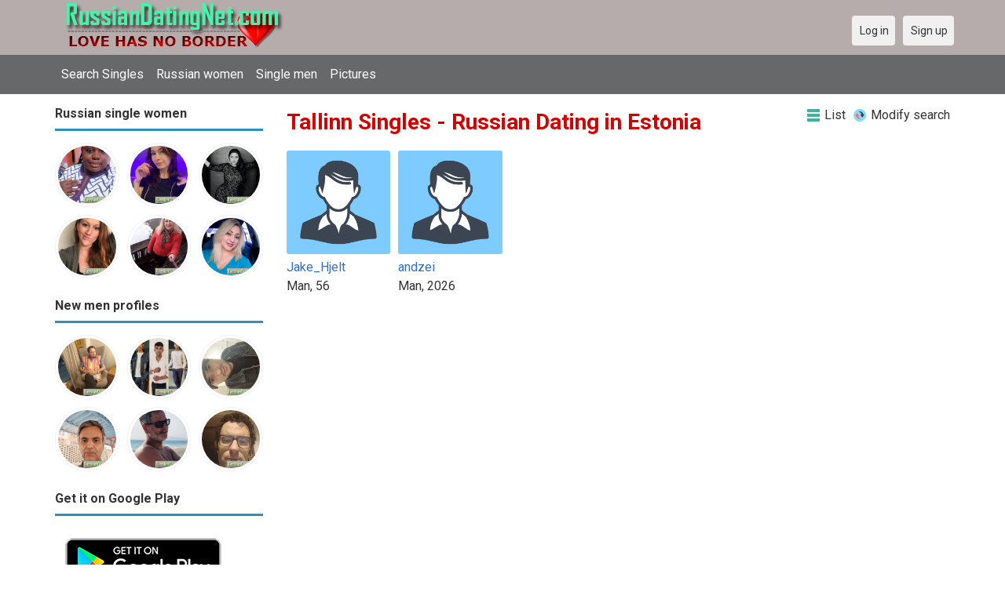

--- FILE ---
content_type: text/html; charset=utf-8
request_url: https://russiandatingnet.com/singles/estonia/tallinn?view=gallery
body_size: 3682
content:
<!DOCTYPE html>
<html lang="en">
<head>
<link href="https://fonts.googleapis.com/css?family=Roboto:400,700" rel="stylesheet" type="text/css" /><link href="https://russiandatingnet.com/externals/materialdesign/material-icons.css" rel="stylesheet" type="text/css" /><link rel="alternate" type="application/rss+xml" title="Russian Dating Site - Find &amp; Chat Singles Online | Russiandatenet.com Feed" href="https://russiandatingnet.com/news/feed" /><meta http-equiv="content-type" content="text/html; charset=utf-8" /><meta name="viewport" content="width=device-width, initial-scale=1.0" /><title>Tallinn singles, Dating Site in Estonia | Russiandatenet.com</title><meta name="description" content="Chat with Tallinn singles! Browse 1000s of Internet singles in Estonia. Find Love in Russia is Fast &amp; Safe. It is Mobile Friendly. 1000s of Russian women and men are waiting to meet you. Join Today." /><link href="https://russiandatingnet.com/load/css/onedate/english/1594143106" rel="stylesheet" type="text/css" /><script src="https://russiandatingnet.com/load/javascript/onedate/english/1594143106"></script></head>
<body class="guest singles users results_location">
		<header id="header" class="hidden-ms visible-sm">
		<div class="container">
			<div class="row">
				<div class="col-ms-12">
					<div class="header">
													<a class="logo" href="https://russiandatingnet.com/"><img width="300" height="70" alt="Russian Dating Site - Find &amp; Chat Singles Online | Russiandatenet.com" class="logo desktop hidden-ms visible-sm" src="https://russiandatingnet.com/uploads/o/x/f/e/cl2r0kn1u8v0hzbo33a3.png" /></a>																			<a class="logo" href="https://russiandatingnet.com/"><img width="150" height="70" alt="Russian Dating Site - Find &amp; Chat Singles Online | Russiandatenet.com" class="logo mobile visible-ms hidden-sm" src="https://russiandatingnet.com/uploads/u/e/6/8/7ic40jrg4ms4c49wp7xj.png" /></a>												                        
											</div>
				</div>
			</div>
		</div>
	</header>
	<div id="site-nav">
		<div class="container">
			<div class="row">
				<div class="col-ms-12">
					<div class="site-nav">
						<a href="#" class="menu-button main-menu-button collapsed" data-mobilenav="main-menu"><span class="mobile-icon"></span></a>																			
						<ul id="main-menu">
																								<li><a class="users" href="https://russiandatingnet.com/users">Search Singles</a></li>
																																<li><a class="women" href="https://russiandatingnet.com/women">Russian women</a></li>
																																<li><a class="men" href="https://russiandatingnet.com/men">Single men</a></li>
																																<li><a class="pictures" href="https://russiandatingnet.com/pictures">Pictures</a></li>
																					</ul>
					</div>					
				
					<nav id="quick-nav" class="icons">
													<ul>
								<li class="out user_login "><a class="icon-text icon-users-login" href="https://russiandatingnet.com/users/login"><span>Log in</span></a></li>
								<li class="out user_signup "><a class="icon-text icon-users-signup" href="https://russiandatingnet.com/users/signup"><span>Sign up</span></a></li>
							</ul>
											</nav>
					
				</div>
			</div>
		</div>
	</div>
	<div id="container" class="">
		<div class="container">
			<div class="row">				
									<div id="sidebar">
						<div class="hidden-all visible-sm">
							
						</div>
												<div class="hidden-all visible-sm">
							

									<div class="box latest-users">
			<h4><span>Russian single women</span></h4>
				<ul class="gallery compact helper users">									<li id="row-helper-user-15821">				<figure class="user">					

				
	<div class="image">
					<a class="image" href="https://russiandatingnet.com/Диана"><img alt="Диана, 20040108, Kazan, Tatarstan, Russia" title="Диана, 20040108, Kazan, Tatarstan, Russia" width="250" height="250" src="https://russiandatingnet.com/uploads/8/3/q/z/9kcrbhwp8bjqkk2zepmi_l.jpg?s=1768761442" /></a>		
							
					</div>

									</figure>			</li>									<li id="row-helper-user-15627">				<figure class="user">					

				
	<div class="image">
					<a class="image" href="https://russiandatingnet.com/AlinaKk"><img alt="AlinaKk, 20041204, Petrozavodsk, Karelija, Russia" title="AlinaKk, 20041204, Petrozavodsk, Karelija, Russia" width="250" height="250" src="https://russiandatingnet.com/uploads/l/j/1/m/t1tryi9of9sc02sk5w7q_l.jpeg" /></a>		
							
					</div>

									</figure>			</li>									<li id="row-helper-user-15620">				<figure class="user">					

				
	<div class="image">
					<a class="image" href="https://russiandatingnet.com/Олеся"><img alt="Олеся, 19850206, Moskovskiy, Moskovskaja Oblast, Russia" title="Олеся, 19850206, Moskovskiy, Moskovskaja Oblast, Russia" width="250" height="250" src="https://russiandatingnet.com/uploads/c/m/l/3/nbcpw52u4jdv51fh54tx_l.jpg" /></a>		
							
					</div>

									</figure>			</li>									<li id="row-helper-user-15616">				<figure class="user">					

				
	<div class="image">
					<a class="image" href="https://russiandatingnet.com/mawutorkinny"><img alt="mawutorkinny, 19851113, Samara, Samara, Russia" title="mawutorkinny, 19851113, Samara, Samara, Russia" width="250" height="250" src="https://russiandatingnet.com/uploads/f/8/w/6/5bi13xwjeoxfyihqn5uw_l.png" /></a>		
							
					</div>

									</figure>			</li>									<li id="row-helper-user-15592">				<figure class="user">					

				
	<div class="image">
					<a class="image" href="https://russiandatingnet.com/Sophia890"><img alt="Sophia890, 19790717, Bureya, Amur, Russia" title="Sophia890, 19790717, Bureya, Amur, Russia" width="250" height="250" src="https://russiandatingnet.com/uploads/j/p/q/m/uoijly1gq2cvwolaf21u_l.jpg" /></a>		
							
					</div>

									</figure>			</li>									<li id="row-helper-user-15577">				<figure class="user">					

				
	<div class="image">
					<a class="image" href="https://russiandatingnet.com/Marycutler"><img alt="Marycutler, 19801231, Buron, Alanija, Russia" title="Marycutler, 19801231, Buron, Alanija, Russia" width="250" height="250" src="https://russiandatingnet.com/uploads/b/d/v/d/4kzjfjp11i2m49ybshp0_l.jpg" /></a>		
							
					</div>

									</figure>			</li>			</ul>		</div>
	
									<div class="box latest-users">
			<h4><span>New men profiles</span></h4>
				<ul class="gallery compact helper users">									<li id="row-helper-user-15804">				<figure class="user">					

				
	<div class="image">
					<a class="image" href="https://russiandatingnet.com/Prince9"><img alt="Prince9, 19750323, Delhi, Delhi, India" title="Prince9, 19750323, Delhi, Delhi, India" width="250" height="250" src="https://russiandatingnet.com/uploads/v/i/h/i/ktl1ue9v5rreq3q5knlj_l.jpg?s=1767731203" /></a>		
							
					</div>

									</figure>			</li>									<li id="row-helper-user-15796">				<figure class="user">					

				
	<div class="image">
					<a class="image" href="https://russiandatingnet.com/RajeevRaina"><img alt="RajeevRaina, 19980404, Delhi, Delhi, India" title="RajeevRaina, 19980404, Delhi, Delhi, India" width="250" height="250" src="https://russiandatingnet.com/uploads/b/v/t/n/n7lsn80ayls7hckceodc_l.jpg?s=1767331283" /></a>		
							
					</div>

									</figure>			</li>									<li id="row-helper-user-15794">				<figure class="user">					

				
	<div class="image">
					<a class="image" href="https://russiandatingnet.com/darkweb999"><img alt="darkweb999, 19960708, Gonbad-e Qābūs, Golestān, Iran" title="darkweb999, 19960708, Gonbad-e Qābūs, Golestān, Iran" width="250" height="250" src="https://russiandatingnet.com/uploads/0/t/i/v/qc04exnqdlchwp853lwp_l.jpeg?s=1767157251" /></a>		
							
					</div>

									</figure>			</li>									<li id="row-helper-user-15779">				<figure class="user">					

				
	<div class="image">
					<a class="image" href="https://russiandatingnet.com/Sasan"><img alt="Sasan, 19710523, Ahvāz, Khūzestān, Iran" title="Sasan, 19710523, Ahvāz, Khūzestān, Iran" width="250" height="250" src="https://russiandatingnet.com/uploads/b/b/5/z/4ipvdo8sicjzeevvuob5_l.jpg?s=1766321584" /></a>		
							
					</div>

									</figure>			</li>									<li id="row-helper-user-15771">				<figure class="user">					

				
	<div class="image">
					<a class="image" href="https://russiandatingnet.com/Tizy"><img alt="Tizy, 19740504, Agrigento, Sizilien, Italy" title="Tizy, 19740504, Agrigento, Sizilien, Italy" width="250" height="250" src="https://russiandatingnet.com/uploads/a/s/9/a/ihjqb6cuy2np28b594tk_l.jpeg" /></a>		
							
					</div>

									</figure>			</li>									<li id="row-helper-user-15767">				<figure class="user">					

				
	<div class="image">
					<a class="image" href="https://russiandatingnet.com/Steven78t"><img alt="Steven78t, 19841206, Beersel, Flämisch Brabant, Belgium" title="Steven78t, 19841206, Beersel, Flämisch Brabant, Belgium" width="250" height="250" src="https://russiandatingnet.com/uploads/7/p/6/x/4xz1sn2a4g8w07elz190_l.jpg" /></a>		
							
					</div>

									</figure>			</li>			</ul>		</div>
	
<h4><span>Get it on Google Play</span></h4>
<a href="https://play.google.com/store/apps/details?id=com.russiandatingnet.friends" style="color:#cfe7fe";" title="Russia Dating App">
<img src="/templates/onedate/images/google-play-logo225.png" alt="Russia Dating App"></a>


<div data-id="2" class="banner" onclick="countBannerClick(this);return true;"><div class="visible-ms visible-xs visible-sm visible-md visible-lg"><script async src="https://pagead2.googlesyndication.com/pagead/js/adsbygoogle.js"></script>
<!-- Russiandatingnet -->
<ins class="adsbygoogle"
     style="display:block"
     data-ad-client="ca-pub-7107097512947569"
     data-ad-slot="1236688410"
     data-ad-format="auto"
     data-full-width-responsive="true"></ins>
<script>
     (adsbygoogle = window.adsbygoogle || []).push({});
</script></div></div>						</div>
					</div>					
								<div id="content">
					
	

	<div class="content-header">

					<h1>Tallinn Singles - Russian Dating in Estonia</h1>
				
					<ul class="actions">

									<li>
													<a class="icon-text icon-system-layout-list" title="List" href="https://russiandatingnet.com/singles/estonia/tallinn?view=list"><span>List</span></a>											</li>
									<li>
													<a class="icon-text icon-users-search-edit" title="Modify search" href="https://russiandatingnet.com/users?&amp;view=gallery"><span>Modify search</span></a>											</li>
							</ul>
		
	</div>



	
<div class="plugin-users users-index">

	
		
			<ul class="gallery users" id="infinitescroll-users-container">

				
	
		
			<li class="infinitescroll-page-1" id="row-user-15312">

				<figure class="user">

					

				
	<div class="image">
					<a class="image" href="https://russiandatingnet.com/Jake_Hjelt"><img alt="Jake_Hjelt, 19690209, Tallinn, Harju, Estonia" title="Jake_Hjelt, 19690209, Tallinn, Harju, Estonia" width="250" height="250" srcset="https://russiandatingnet.com/assets/images/users/male_picture_none_l_2x.png 2x" src="https://russiandatingnet.com/assets/images/users/male_picture_none_l.png" /></a>		
							
					</div>


					<figcaption>

						<span class="user">
							<a class="username t_1 g_3 gender_1" title="Jake_Hjelt" href="https://russiandatingnet.com/Jake_Hjelt">Jake_Hjelt</a>						</span>

													<span class="info">Man, 56</span>
						
					</figcaption>

				</figure>

			</li>

		
	
		
			<li class="infinitescroll-page-1" id="row-user-12395">

				<figure class="user">

					

				
	<div class="image">
					<a class="image" href="https://russiandatingnet.com/andzei"><img alt="andzei, Tallinn, Estonia" title="andzei, Tallinn, Estonia" width="250" height="250" srcset="https://russiandatingnet.com/assets/images/users/male_picture_none_l_2x.png 2x" src="https://russiandatingnet.com/assets/images/users/male_picture_none_l.png" /></a>		
							
					</div>


					<figcaption>

						<span class="user">
							<a class="username t_1 g_3 gender_1" title="andzei" href="https://russiandatingnet.com/andzei">andzei</a>						</span>

													<span class="info">Man, 2026</span>
						
					</figcaption>

				</figure>

			</li>

		
	


	

			</ul>

										
		
	
</div>

						<div data-id="1" class="banner" onclick="countBannerClick(this);return true;"><div class="visible-ms visible-xs visible-sm visible-md visible-lg"><script async src="https://pagead2.googlesyndication.com/pagead/js/adsbygoogle.js"></script>
<!-- Russiandatingnet -->
<ins class="adsbygoogle"
     style="display:block"
     data-ad-client="ca-pub-7107097512947569"
     data-ad-slot="1236688410"
     data-ad-format="auto"
     data-full-width-responsive="true"></ins>
<script>
     (adsbygoogle = window.adsbygoogle || []).push({});
</script></div></div>				</div>
			</div>
		</div>
	</div>
	
<span> </span>
	
	<footer id="footer">
		<div class="container">
			<div class="row">
				<div class="col-ms-12">
					<div class="footer">
						<div class="navigation">
															<ul>
																														<li><a class="contact" href="https://russiandatingnet.com/contact">Contact us</a></li>
																																								<li><a class="news" href="https://russiandatingnet.com/news">News</a></li>
																																								<li><a target="_blank" href="https://russiandatingnet.com/site/no_access">UPGRADE</a></li>
																											</ul>
													</div>
						<div class="social-bookmarks">
							<ul>
																																																																															</ul>
						</div>
					</div>
											<div class="credits">
															<div class="legal">
									<ul>
																																														<li><a class="terms" href="https://russiandatingnet.com/legal/terms">Terms and conditions</a></li>
																																																<li><a class="privacy" href="https://russiandatingnet.com/legal/privacy">Privacy policy</a></li>
																																																																<li>Powered by <a target="_blank" href="https://russiandatingnet.com" title="Powerful Russian dating net">Russiandatingnet.com</a></li>
																			</ul>
								</div>
																				</div>
									</div>
			</div>
		</div>
	</footer>
		<div style="background-color: #ffccf8 ; padding: 10px; text-align: center;">
&#128150;<a href="/singles/russia" title="Russia">Russian Dating Site</a> (
&#128156;<a href="/singles/russia/moscow" title="Moscow">Moscow</a> 
)
</div>
<div style="background-color: #ffcfcc ; padding: 10px; text-align: center;"> 
Russian Dating in 
&#129505;<a href="/singles/united_states" title="United States">United States</a>
&#128156;<a href="/singles/canada" title="Canada">Canada</a> 
&#128150;<a href="/singles/australia" title="Australia">Australia</a> 
&#128420;<a href="/singles/france" title="France">France</a> 
&#128153;<a href="/singles/germany" title="Germany">Germany</a> 
&#128150;<a href="/singles/italy" title="Italy">Italy</a> 
&#128156;<a href="/singles/philippines" title="Philippines">Philippines</a> 
&#128150;<a href="/singles/romania" title="Romania">Romania</a> 
&#128158;<a href="/singles/sweden" title="Sweden">Sweden</a> 
&#128150;<a href="/singles/norway" title="Norway">Norway</a> 
&#128149;<a href="/singles/united_kingdom" title="United Kingdom">United Kingdom</a>
</div>
<div style="background-color: #ffcfcc ; padding: 10px; text-align: center;"> 
Russian Online Dating in Specialty of 
&#128156;<a href="/headline/seeking_russian_mail_order_brides" title="Seeking Russian Mail Order Brides">Seeking Russian Mail Order Brides</a> 
&#128150;<a href="/headline/looking_for_husband_in_America" title="Looking for husband in America">Looking for husband in America</a> 
&#128420;<a href="/headline/looking_for_husband_in_europe" title="Looking for husband in Europe">Looking for husband in Europe</a> 
&#128153;<a href="/headline/seeking_russian_women_for_marriage" title="Seeking Russian women for marriage">Seeking Russian women for marriage</a> 
&#128156;<a href="/headline/looking_for_russian_wife" title="Looking For Russian Wife">Looking For Russian Wife</a> 
&#128154;<a href="/headline/seeking_short_term_dating" title="Seeking short term dating">Seeking short term dating</a> 
&#128155;<a href="/headline/seeking_russian_friends" title="Seeking Russian friends">Seeking Russian friends</a> 
&#128153;<a href="/headline/seeking_russian_pen_pals" title="Seeking Russian pen pals">Seeking Russian pen pals</a> 
</div>
</body>
</html>


--- FILE ---
content_type: text/html; charset=utf-8
request_url: https://www.google.com/recaptcha/api2/aframe
body_size: 248
content:
<!DOCTYPE HTML><html><head><meta http-equiv="content-type" content="text/html; charset=UTF-8"></head><body><script nonce="Huy8T8SktUiQEjN67ys7yw">/** Anti-fraud and anti-abuse applications only. See google.com/recaptcha */ try{var clients={'sodar':'https://pagead2.googlesyndication.com/pagead/sodar?'};window.addEventListener("message",function(a){try{if(a.source===window.parent){var b=JSON.parse(a.data);var c=clients[b['id']];if(c){var d=document.createElement('img');d.src=c+b['params']+'&rc='+(localStorage.getItem("rc::a")?sessionStorage.getItem("rc::b"):"");window.document.body.appendChild(d);sessionStorage.setItem("rc::e",parseInt(sessionStorage.getItem("rc::e")||0)+1);localStorage.setItem("rc::h",'1768877761205');}}}catch(b){}});window.parent.postMessage("_grecaptcha_ready", "*");}catch(b){}</script></body></html>